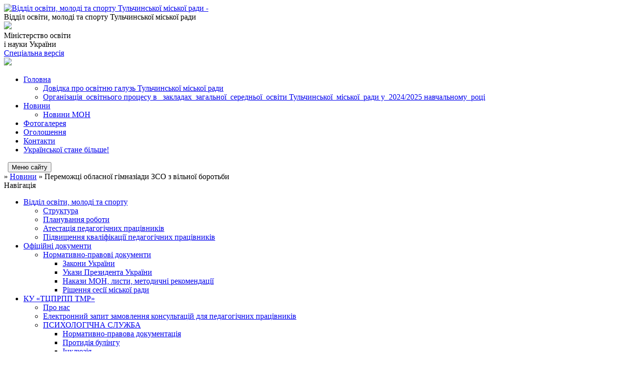

--- FILE ---
content_type: text/html; charset=UTF-8
request_url: https://tulchyn-msk-osvita.gov.ua/news/21-07-41-05-12-2019/
body_size: 13289
content:
<!DOCTYPE html>
<html lang="ua">
<head>
	<!--[if IE]><meta http-equiv="X-UA-Compatible" content="IE=edge"><![endif]-->
	<meta charset="utf-8">
	<meta name="viewport" content="width=device-width, initial-scale=1">
	<!--[if IE]><script>
		document.createElement('header');
		document.createElement('nav');
		document.createElement('main');
		document.createElement('section');
		document.createElement('article');
		document.createElement('aside');
		document.createElement('footer');
		document.createElement('figure');
		document.createElement('figcaption');
	</script><![endif]-->
	<title>Переможці обласної гімназіади ЗСО з вільної боротьби</title>
	<meta name="description" content="22 листопада 2019 року в спорткомплексі Тульчинської ДЮСШ проводилась Гімназіада закладів загальної середньої освіти Вінницької області з вільної боротьби,  учнів  2002-2005 років народження     . .   &amp;nbs">
	<meta name="keywords" content="Переможці, обласної, гімназіади, ЗСО, з, вільної, боротьби">

	
		<meta property="og:image" content="https://rada.info/upload/users_files/41532621/c5971fe0f688e7888286b55caddfc8ec.jpg">
	<meta property="og:image:width" content="720">
	<meta property="og:image:height" content="540">
				<meta property="og:description" content="22 листопада 2019 року в спорткомплексі Тульчинської ДЮСШ проводилась Гімназіада закладів загальної середньої освіти Вінницької області з вільної боротьби,&amp;nbsp; учнів&amp;nbsp; 2002-2005&amp;nbsp;років народження&amp;nbsp; &amp;nbsp; &amp;nbsp;">
			
	<link rel="apple-touch-icon" sizes="57x57" href="https://osv.org.ua/apple-icon-57x57.png">
	<link rel="apple-touch-icon" sizes="60x60" href="https://osv.org.ua/apple-icon-60x60.png">
	<link rel="apple-touch-icon" sizes="72x72" href="https://osv.org.ua/apple-icon-72x72.png">
	<link rel="apple-touch-icon" sizes="76x76" href="https://osv.org.ua/apple-icon-76x76.png">
	<link rel="apple-touch-icon" sizes="114x114" href="https://osv.org.ua/apple-icon-114x114.png">
	<link rel="apple-touch-icon" sizes="120x120" href="https://osv.org.ua/apple-icon-120x120.png">
	<link rel="apple-touch-icon" sizes="144x144" href="https://osv.org.ua/apple-icon-144x144.png">
	<link rel="apple-touch-icon" sizes="152x152" href="https://osv.org.ua/apple-icon-152x152.png">
	<link rel="apple-touch-icon" sizes="180x180" href="https://osv.org.ua/apple-icon-180x180.png">
	<link rel="icon" type="image/png" sizes="192x192"  href="https://osv.org.ua/android-icon-192x192.png">
	<link rel="icon" type="image/png" sizes="32x32" href="https://osv.org.ua/favicon-32x32.png">
	<link rel="icon" type="image/png" sizes="96x96" href="https://osv.org.ua/favicon-96x96.png">
	<link rel="icon" type="image/png" sizes="16x16" href="https://osv.org.ua/favicon-16x16.png">
	<link rel="manifest" href="https://osv.org.ua/manifest.json">
	<meta name="msapplication-TileColor" content="#ffffff">
	<meta name="msapplication-TileImage" content="https://osv.org.ua/ms-icon-144x144.png">
	<meta name="theme-color" content="#ffffff">

	
		<link rel="canonical" href="https://tulchyn-msk-osvita.gov.ua/news/21-07-41-05-12-2019/">
	<meta name="robots" content="noindex, nofollow">
	
	<link href="https://fonts.googleapis.com/css?family=Merriweather:400i,700|Roboto:400,400i,700,700i&amp;subset=cyrillic-ext" rel="stylesheet">
	<link rel="stylesheet" href="//osv.org.ua/themes/km/css/styles_vip.css?v=2.21">
	<link rel="stylesheet" href="//osv.org.ua/themes/km/css/11896/theme_vip.css?v=1768994435">
	<!--[if lt IE 9]>
	<script src="https://oss.maxcdn.com/html5shiv/3.7.2/html5shiv.min.js"></script>
	<script src="https://oss.maxcdn.com/respond/1.4.2/respond.min.js"></script>
	<![endif]-->
	<!--[if gte IE 9]>
	<style type="text/css">
		.gradient { filter: none; }
	</style>
	<![endif]-->

</head>
<body class="">



	
	<div class="wrap">
		
		<header>
			<div class="logo">
				<a href="https://tulchyn-msk-osvita.gov.ua/" id="logo" class="form_2">
					<img src="https://rada.info/upload/users_files/41532621/gerb/4.png" alt="Відділ освіти, молоді та спорту Тульчинської міської ради - ">
				</a>
			</div>
			<div class="title">
				<div class="slogan_1">Відділ освіти, молоді та спорту Тульчинської міської ради</div>
				<div class="slogan_2"></div>
			</div>
            			<div class="gov_ua_block">
				<img src="//osv.org.ua/themes/km/img/gerb.png" class="gerb">
				<div class="title2">
					<span>Міністерство освіти <br> і науки України</span>
				</div>
			</div>
            			            			<div class="alt_link">
				<a href="//alt.tulchyn-msk-osvita.gov.ua/" class="btn" rel="nofollow">Спеціальна версія</a>
			</div>
            			<div class="head_search">
				<a href="https://tulchyn-msk-osvita.gov.ua/search/" class="show_search"><img class="svg ico" src="//osv.org.ua/themes/km/img/ico/search_ico.svg"></a>
			</div>
						
		</header>
		
		<section class="top_nav">
			<nav class="main_menu">
				<ul>
										<li>
						<a href="https://tulchyn-msk-osvita.gov.ua/main/"><span>Головна</span></a>
												<ul>
														<li>
								<a href="https://tulchyn-msk-osvita.gov.ua/dovidka-pro-osvitnju-galuz-tulchinskoi-miskoi-radi-21-45-18-23-09-2021/">Довідка про освітню галузь Тульчинської  міської  ради</a>
															</li>
														<li>
								<a href="https://tulchyn-msk-osvita.gov.ua/pro-pidsumki-rozviku-galuzi-osviti-tulchinskoi-miskoi-radi-u-20202021-navchalnomu-roci-15-44-21-25-09-2021/">Організація  освітнього процесу в   закладах  загальної  середньої  освіти Тульчинської  міської  ради у  2024/2025 навчальному  році</a>
															</li>
																				</ul>
											</li>
										<li class="active">
						<a href="https://tulchyn-msk-osvita.gov.ua/news/"><span>Новини</span></a>
												<ul>
														<li>
								<a href="https://tulchyn-msk-osvita.gov.ua/novini-mon-20-26-08-02-11-2025/">Новини МОН</a>
															</li>
																				</ul>
											</li>
										<li>
						<a href="https://tulchyn-msk-osvita.gov.ua/photo/"><span>Фотогалерея</span></a>
											</li>
										<li>
						<a href="https://tulchyn-msk-osvita.gov.ua/ogoloshennya-16-28-03-11-04-2023/"><span>Оголошення</span></a>
											</li>
										<li>
						<a href="https://tulchyn-msk-osvita.gov.ua/feedback/"><span>Контакти</span></a>
											</li>
										<li>
						<a href="https://tulchyn-msk-osvita.gov.ua/ukrainskoi-stane-bilshe-10-55-04-21-07-2021/"><span>Української стане більше!</span></a>
											</li>
														</ul>
			</nav>
			&nbsp;
			<button class="menu-button" id="open-button"><i class="fas fa-bars"></i> Меню сайту</button>
							
		</section>
				
		<section class="bread_crumbs">
		<div xmlns:v="http://rdf.data-vocabulary.org/#"><a href="/"><i class="fa fa-home"></i></a> &raquo; <a href="/news/">Новини</a>  &raquo; <span>Переможці обласної гімназіади ЗСО з вільної боротьби</span></div>
	</section>
	
	<section class="center_block">
		<div class="row">
			<div class="grid-25 fr">
				<aside>
				
					<div class="sidebar_title">Навігація</div>
					
					<nav class="sidebar_menu">
						<ul>
														<li class=" has-sub">
								<a href="https://tulchyn-msk-osvita.gov.ua/viddil-osviti-molodi-ta-sportu-10-43-26-08-10-2019/"><span>Відділ освіти, молоді та спорту</span></a>
																<ul>
																		<li class="">
										<a href="https://tulchyn-msk-osvita.gov.ua/struktura-10-44-51-08-10-2019/"><span>Структура</span></a>
																			</li>
																		<li class="">
										<a href="https://tulchyn-msk-osvita.gov.ua/planuvannya-roboti-11-22-53-08-10-2019/"><span>Планування роботи</span></a>
																			</li>
																		<li class="">
										<a href="https://tulchyn-msk-osvita.gov.ua/atestaciya-pedagogichnih-pracivnikiv-nove-16-47-17-27-10-2023/"><span>Атестація педагогічних працівників</span></a>
																			</li>
																		<li class="">
										<a href="https://tulchyn-msk-osvita.gov.ua/pidvischennya-kvalifikacii-pedagogichnih-pracivnikiv-21-52-43-15-10-2025/"><span>Підвищення кваліфікації педагогічних працівників</span></a>
																			</li>
																										</ul>
															</li>
														<li class=" has-sub">
								<a href="https://tulchyn-msk-osvita.gov.ua/docs/"><span>Офіційні документи</span></a>
																<ul>
																		<li class=" has-sub">
										<a href="https://tulchyn-msk-osvita.gov.ua/normativnopravovi-dokumenti-10-45-52-08-10-2019/"><span>Нормативно-правові документи</span></a>
																				<ul>
																						<li><a href="https://tulchyn-msk-osvita.gov.ua/zakoni-ukraini-10-46-43-08-10-2019/"><span>Закони України</span></a></li>
																						<li><a href="https://tulchyn-msk-osvita.gov.ua/ukazi-prezidenta-ukraini-10-47-30-08-10-2019/"><span>Укази Президента України</span></a></li>
																						<li><a href="https://tulchyn-msk-osvita.gov.ua/nakazi-mon-listi-metodichni-rekomendacii-10-48-03-08-10-2019/"><span>Накази МОН, листи, методичні рекомендації</span></a></li>
																						<li><a href="https://tulchyn-msk-osvita.gov.ua/rozporyadzhennya-miskogo-golovi-10-48-18-08-10-2019/"><span>Рішення сесії міської ради</span></a></li>
																																</ul>
																			</li>
																										</ul>
															</li>
														<li class=" has-sub">
								<a href="https://tulchyn-msk-osvita.gov.ua/tulchinskij-centr-profesijnogo-rozvitku-pedagogichnih-pracivnikiv -tulchinskoi-miskoi-radi-vinnickoi-oblasti-14-19-03-26-05-2021/"><span>КУ «ТЦПРПП ТМР»</span></a>
																<ul>
																		<li class="">
										<a href="https://tulchyn-msk-osvita.gov.ua/pro-nas-09-41-58-28-10-2025/"><span>Про нас</span></a>
																			</li>
																		<li class="">
										<a href="https://tulchyn-msk-osvita.gov.ua/elektronnij-zapit-14-45-13-07-06-2023/"><span>Електронний запит замовлення консультацій для педагогічних працівників</span></a>
																			</li>
																		<li class=" has-sub">
										<a href="https://tulchyn-msk-osvita.gov.ua/psihologichna-pidtrimka-14-20-32-26-05-2021/"><span>ПСИХОЛОГІЧНА СЛУЖБА</span></a>
																				<ul>
																						<li><a href="https://tulchyn-msk-osvita.gov.ua/normativnopravova-dokumentaciya-08-18-53-25-01-2022/"><span>Нормативно-правова документація</span></a></li>
																						<li><a href="https://tulchyn-msk-osvita.gov.ua/protidiya-bulingu-14-57-07-16-06-2020/"><span>Протидія булінгу</span></a></li>
																						<li><a href="https://tulchyn-msk-osvita.gov.ua/inkljuziya-08-21-15-25-01-2022/"><span>Інклюзія</span></a></li>
																						<li><a href="https://tulchyn-msk-osvita.gov.ua/psihologopedagogichna-robota-z-ditmi-shilnimi-do-proyavu-deviantnoi-delikventnoi-povedinki-08-24-29-25-01-2022/"><span>Психолого-педагогічна робота з дітьми, схильними до прояву девіантної, деліквентної поведінки</span></a></li>
																																</ul>
																			</li>
																		<li class=" has-sub">
										<a href="https://tulchyn-msk-osvita.gov.ua/distancijne-navchannya-14-20-47-26-05-2021/"><span>Цифрова освіта та дистанційне навчання</span></a>
																				<ul>
																						<li><a href="https://tulchyn-msk-osvita.gov.ua/zakladi-osviti-v-umovah-voennogo-stanu-15-20-01-14-04-2022/"><span>Заклади освіти в умовах воєнного стану</span></a></li>
																																</ul>
																			</li>
																		<li class=" has-sub">
										<a href="https://tulchyn-msk-osvita.gov.ua/suspilnogumanitarnij-cikl-10-55-26-08-10-2019/"><span>Суспільно-гуманітарний цикл</span></a>
																				<ul>
																						<li><a href="https://tulchyn-msk-osvita.gov.ua/debatni-klubi-11-11-05-13-11-2019/"><span>Дебатні клуби</span></a></li>
																						<li><a href="https://tulchyn-msk-osvita.gov.ua/pisa-11-01-34-14-11-2019/"><span>PISA</span></a></li>
																						<li><a href="https://tulchyn-msk-osvita.gov.ua/na-dopomogu-vchitelyam-ukrainskoi-movi-ta-literaturi-ta-odinadcyatiklasnikam-schodo-pidgotovki-do-zno-11-01-52-14-11-2019/"><span>На допомогу вчителям української мови та літератури та одинадцятикласникам щодо підготовки до ЗНО</span></a></li>
																						<li><a href="https://tulchyn-msk-osvita.gov.ua/na-dopomogu-vchitelyam-istorii-ta-vipusknikam-schodo-pidgotovki-do-zno-11-02-17-14-11-2019/"><span>На допомогу вчителям історії та випускникам щодо підготовки до ЗНО</span></a></li>
																						<li><a href="https://tulchyn-msk-osvita.gov.ua/metodichna-robota-uchiteliv-ukrainskoi-movi-ta-literaturi-istorii-u-ii-semestri-20182019-nr-11-02-58-14-11-2019/"><span>Методична робота учителів української мови та літератури, історії у ІІ семестрі 2018-2019 н.р.</span></a></li>
																						<li><a href="https://tulchyn-msk-osvita.gov.ua/ukrainskopolskij-proekt-diti-najkraschi-diplomatitulchinskij-zzso-iiiist-№1--gimnaziya-mmalanov-11-03-20-14-11-2019/"><span>Українсько-польський проект Діти - найкращі дипломати(Тульчинський ЗЗСО І-ІІІст. №1  - гімназія м.Маланов)</span></a></li>
																						<li><a href="https://tulchyn-msk-osvita.gov.ua/do-100richchya-ukrainskoi-revoljucii-19171921rr-11-03-46-14-11-2019/"><span>До 100-річчя Української революції 1917-1921рр.</span></a></li>
																																</ul>
																			</li>
																		<li class=" has-sub">
										<a href="https://tulchyn-msk-osvita.gov.ua/prirodnomatematichnij-cikl-10-55-44-08-10-2019/"><span>Природничо-математичний цикл</span></a>
																				<ul>
																						<li><a href="https://tulchyn-msk-osvita.gov.ua/pisa-21-36-46-05-12-2019/"><span>PISA</span></a></li>
																						<li><a href="https://tulchyn-msk-osvita.gov.ua/mizhnarodnij-chempionatu-z-rozv’yazuvannya-logichnih-matematichnih-zadach-21-31-29-05-12-2019/"><span>Міжнародний чемпіонат з розв’язування логічних математичних задач</span></a></li>
																																</ul>
																			</li>
																		<li class="">
										<a href="https://tulchyn-msk-osvita.gov.ua/zahodi-zzso-23-15-47-08-09-2021/"><span>ЗАХОДИ</span></a>
																			</li>
																		<li class=" has-sub">
										<a href="https://tulchyn-msk-osvita.gov.ua/metodichna-robota-23-19-54-08-09-2021/"><span>Методична робота</span></a>
																				<ul>
																						<li><a href="https://tulchyn-msk-osvita.gov.ua/metodichna-robota-10-50-25-08-10-2019/"><span>Методичний порадник</span></a></li>
																																</ul>
																			</li>
																		<li class="">
										<a href="https://tulchyn-msk-osvita.gov.ua/vihovna-robota-10-56-03-08-10-2019/"><span>Виховна робота</span></a>
																			</li>
																		<li class="">
										<a href="https://tulchyn-msk-osvita.gov.ua/doshkilna-osvita-10-51-13-08-10-2019/"><span>Дошкільна освіта</span></a>
																			</li>
																		<li class="">
										<a href="https://tulchyn-msk-osvita.gov.ua/kerivnikam-zakladiv-osviti-14-12-56-10-05-2022/"><span>Керівникам закладів освіти</span></a>
																			</li>
																										</ul>
															</li>
														<li class=" has-sub">
								<a href="https://tulchyn-msk-osvita.gov.ua/zakladi-osviti-15-30-51-01-10-2019/"><span>Заклади освіти</span></a>
																<ul>
																		<li class=" has-sub">
										<a href="https://tulchyn-msk-osvita.gov.ua/zakladi-zagalnoi-serednoi-osviti-15-31-16-01-10-2019/"><span>Заклади загальної середньої освіти</span></a>
																				<ul>
																						<li><a href="https://tulchyn-msk-osvita.gov.ua/tulchinska-zagalnoosvitnya-shkola-iiii-stupeniv-№1-17-28-11-01-10-2019/"><span>Тульчинський ліцей  №1 Тульчинської міської ради Вінницької області</span></a></li>
																						<li><a href="https://tulchyn-msk-osvita.gov.ua/tulchinska-zagalnoosvitnya-shkola-iiii-stupeniv-№2-17-37-05-01-10-2019/"><span>Тульчинський ліцей №2 Тульчинської міської ради Вінницької області</span></a></li>
																						<li><a href="https://tulchyn-msk-osvita.gov.ua/navchalnovihovnij-kompleks-zagalnoosvitnya-shkola-iiii-stupeniv –-gimnaziya-imeni-ospushkina-mtulchina-17-37-23-01-10-2019/"><span>Тульчинський ліцей №3 Тульчинської міської ради Вінницької області</span></a></li>
																						<li><a href="https://tulchyn-msk-osvita.gov.ua/kirnasivska-zagalnoosvitnya-shkola-iiii-stupeniv-im-pestelya-12-56-41-05-10-2021/"><span>Кирнасівський ліцей Тульчинської міської ради Вінницькиї області</span></a></li>
																						<li><a href="https://tulchyn-msk-osvita.gov.ua/bilousivska-zagalnoosvitnya-shkola-iiii-stupeniv-09-56-44-05-10-2021/"><span>Білоусівський ліцей Тульчинської міської ради Вінницької області</span></a></li>
																						<li><a href="https://tulchyn-msk-osvita.gov.ua/bogdanivska-zagalnoosvitnya-shkola-iiii-stupeniv-10-26-04-05-10-2021/"><span>Богданівський ліцей  Тульчинської міської ради Вінницької області</span></a></li>
																						<li><a href="https://tulchyn-msk-osvita.gov.ua/zhuravlivska-zagalnoosvitnya-shkola-iiii-stupeniv-10-40-17-05-10-2021/"><span>Журавлівський ліцей Тульчинської міської ради Вінницької області</span></a></li>
																						<li><a href="https://tulchyn-msk-osvita.gov.ua/klebanska-zagalnoosvitnya-shkola-iiii-stupeniv-18-24-20-28-10-2021/"><span>Клебанський ліцей Тульчинської міської ради Вінницької області</span></a></li>
																						<li><a href="https://tulchyn-msk-osvita.gov.ua/suvorovska-zagalnoosvitnya-shkola-iiii-stupeniv-№1-17-47-11-01-10-2019/"><span>Подільський ліцей №1 Тульчинської міської ради Вінницької області</span></a></li>
																						<li><a href="https://tulchyn-msk-osvita.gov.ua/​​​​​​​timanivska-zagalnoosvitnya-shkola-iiii-stupeniv-17-47-28-01-10-2019/"><span>Тиманівський ліцей Тульчинської міської ради Вінницької області</span></a></li>
																						<li><a href="https://tulchyn-msk-osvita.gov.ua/kirnasivska-zagalnoosvitnya-shkola-i-–-ii-stupeniv -08-55-58-13-10-2021/"><span>Кирнасівська гімназія Тульчинської міської ради Вінницької області</span></a></li>
																						<li><a href="https://tulchyn-msk-osvita.gov.ua/gannopilska-zagalnoosvitnya-shkola-iiii-stupeniv-17-42-35-01-10-2019/"><span>Ганнопільська гімназія Тульчинської міської ради Вінницької області</span></a></li>
																						<li><a href="https://tulchyn-msk-osvita.gov.ua/zarichnenska-zagalnoosvitnya-shkola-iii-stupeniv-19-24-23-11-10-2021/"><span>Зарічненська гімназія Тульчинської міської ради Вінницької області</span></a></li>
																						<li><a href="https://tulchyn-msk-osvita.gov.ua/kinashivska-zagalnoosvitnya-shkola-iiii-stupeniv-09-54-36-06-10-2021/"><span>Кинашівська гімназія Тульчинської міської ради Вінницької області</span></a></li>
																						<li><a href="https://tulchyn-msk-osvita.gov.ua/krischinecka-zagalnoosvitnya-shkola-iiii-stupeniv-tulchinskoi-miskoi-radi-vinnickoi-oblasti-13-51-30-05-10-2021/"><span>Крищинецька гімназія Тульчинської міської ради Вінницької області</span></a></li>
																						<li><a href="https://tulchyn-msk-osvita.gov.ua/kopiivska-zagalnoosvitnya-shkola -iii-stupeniv-09-32-40-20-10-2021/"><span>Копіївська гімназія Тульчинської міської ради Вінницької області</span></a></li>
																						<li><a href="https://tulchyn-msk-osvita.gov.ua/mazurivska-zagalnoosvitnya-shkola-iii-stupeniv-16-03-39-05-10-2021/"><span>Мазурівська гімназія Тульчинської міської ради Вінницької області</span></a></li>
																						<li><a href="https://tulchyn-msk-osvita.gov.ua/nestervarska- zsh- iii- stupeniv-15-49-05-05-10-2021/"><span>Нестерварська  гімназія Тульчинської  міської  ради  Вінницької  області</span></a></li>
																						<li><a href="https://tulchyn-msk-osvita.gov.ua/odajska-zagalnoosvitnya-shkola-iii-stupeniv-17-47-42-01-10-2019/"><span>Одайська гімназія Тульчинської міської ради Вінницької області</span></a></li>
																						<li><a href="https://tulchyn-msk-osvita.gov.ua/suvorovska-zagalnoosvitnya-shkola-iiii-stupeniv-17-43-00-01-10-2019/"><span>Подільська гімназія Тульчинської міської ради Вінницької області</span></a></li>
																						<li><a href="https://tulchyn-msk-osvita.gov.ua/silnicka-zagalnoosvitnya-shkola-iii-stupeniv-08-52-23-13-10-2021/"><span>Сільницька гімназія Тульчинської міської ради Вінницької області</span></a></li>
																						<li><a href="https://tulchyn-msk-osvita.gov.ua/tarasivska-zagalnoosvitnya-shkola-iii-stupeniv-tulchinskoi-miskoi-radi-vinnickoi-oblasti -09-08-21-13-10-2021/"><span>Тарасівська  гімназія Тульчинської міської ради Вінницької області</span></a></li>
																						<li><a href="https://tulchyn-msk-osvita.gov.ua/holodivska-zagalnoosvitnya-shkola-iii-stupeniv-18-57-40-11-10-2021/"><span>Холодівська гімназія Тульчинської міської ради Вінницької області</span></a></li>
																						<li><a href="https://tulchyn-msk-osvita.gov.ua/shurokopiivska-zagalnoosvitnya-shkola-iiii-stupeniv-13-12-21-05-10-2021/"><span>Шура -Копіївська гімназія Тульчинської міської ради Вінницької області</span></a></li>
																						<li><a href="https://tulchyn-msk-osvita.gov.ua/dranska-zagalnoosvitnya-shkola-i-stupenya-17-47-53-01-10-2019/"><span>Дранська загальноосвітня школа І- ступеня</span></a></li>
																																</ul>
																			</li>
																		<li class=" has-sub">
										<a href="https://tulchyn-msk-osvita.gov.ua/zakladi-doshkilnoi-osviti-15-31-32-01-10-2019/"><span>Заклади дошкільної освіти</span></a>
																				<ul>
																						<li><a href="https://tulchyn-msk-osvita.gov.ua/tulchinskij-zaklad-doshkilnoi-osviti-yaslasadok-№1-17-48-37-01-10-2019/"><span>Тульчинський заклад дошкільної освіти (ясла-садок) №1</span></a></li>
																						<li><a href="https://tulchyn-msk-osvita.gov.ua/tulchinskij-zaklad-doshkilnoi-osviti-yaslasadok-№2-17-48-58-01-10-2019/"><span>Тульчинський заклад дошкільної освіти (ясла-садок) №2</span></a></li>
																						<li><a href="https://tulchyn-msk-osvita.gov.ua/tulchinskij-zaklad-doshkilnoi-osviti-yaslasadok-№3-17-49-17-01-10-2019/"><span>Тульчинський заклад дошкільної освіти (ясла-садок) №3</span></a></li>
																						<li><a href="https://tulchyn-msk-osvita.gov.ua/tulchinskij-zaklad-doshkilnoi-osviti-yaslasadok-№4-17-49-33-01-10-2019/"><span>Тульчинський заклад дошкільної освіти (ясла-садок) №4</span></a></li>
																						<li><a href="https://tulchyn-msk-osvita.gov.ua/tulchinskij-zaklad-doshkilnoi-osviti-yaslasadok-№5-17-50-15-01-10-2019/"><span>Тульчинський заклад дошкільної освіти (ясла-садок) №5</span></a></li>
																						<li><a href="https://tulchyn-msk-osvita.gov.ua/kirnasivskij-zaklad-doshkilnoi-osviti-№1 yaslasadok-romashka-tulchinskoi-miskoi-radi-vinnickoi-oblasti-18-22-33-24-11-2021/"><span>Кирнасівський заклад дошкільної освіти №1 (ясла-садок) «Ромашка» Тульчинської міської ради Вінницької області</span></a></li>
																						<li><a href="https://tulchyn-msk-osvita.gov.ua/kirnasivskij-zaklad-doshkilnoi-osviti-№2-yaslasadok-sonechko-tulchinskoi-miskoi-radi-vinnickoi-oblasti-18-32-45-24-11-2021/"><span>Кирнасівський заклад дошкільної освіти №2 (ясла-садок) «Сонечко» Тульчинської міської ради Вінницької області</span></a></li>
																						<li><a href="https://tulchyn-msk-osvita.gov.ua/bilousivskij-zaklad-doshkilnoi-osviti-sonechko-11-05-01-23-11-2021/"><span>Білоусівський заклад дошкільної освіти «Сонечко»</span></a></li>
																						<li><a href="https://tulchyn-msk-osvita.gov.ua/bogdanivskij-zaklad-doshkilnoi-osviti-dzvinochok-tulchinskoi-miskoi-radi-11-31-20-23-11-2021/"><span>Богданівський заклад дошкільної освіти «Дзвіночок» Тульчинської міської ради</span></a></li>
																						<li><a href="https://tulchyn-msk-osvita.gov.ua/bortnickij-zaklad-doshkilnoi-osviti-bdzhilka-tulchinskoi-miskoi-radi-vinnickoi-oblasti-11-36-30-23-11-2021/"><span>Бортницький заклад дошкільної освіти «Бджілка» Тульчинської міської ради Вінницької області</span></a></li>
																						<li><a href="https://tulchyn-msk-osvita.gov.ua/gannopilskij-zaklad-doshkilnoi-osviti-17-50-57-01-10-2019/"><span>Ганнопільський заклад дошкільної освіти Тульчинської міської ради Вінницької області</span></a></li>
																						<li><a href="https://tulchyn-msk-osvita.gov.ua/dranskij-zaklad-doshkilnoi-osviti-17-51-13-01-10-2019/"><span>Дранський заклад дошкільної освіти</span></a></li>
																						<li><a href="https://tulchyn-msk-osvita.gov.ua/zhuravlivskij-zaklad-doshkilnoi-osviti-tulchinskoi-miskoi-radi-vinnickoi-oblasti-11-42-13-23-11-2021/"><span>Журавлівський заклад дошкільної освіти  Тульчинської міської ради Вінницької області</span></a></li>
																						<li><a href="https://tulchyn-msk-osvita.gov.ua/zarichnenskij-zaklad-doshkilnoi-osviti-prolisok-tulchinskoi-miskoi-radi-vinnickoi-oblasti-11-46-11-23-11-2021/"><span>Зарічненський заклад дошкільної освіти «Пролісок» Тульчинської міської ради Вінницької області</span></a></li>
																						<li><a href="https://tulchyn-msk-osvita.gov.ua/kinashivskij-zaklad-doshkilnoi-osviti-yasla-sadok-tulchinskoi-miskoi-radi-vinnickoi-oblasti-11-51-47-23-11-2021/"><span>Кинашівський заклад дошкільної освіти (ясла - садок) Тульчинської міської ради Вінницької області</span></a></li>
																						<li><a href="https://tulchyn-msk-osvita.gov.ua/klebanskij-zaklad-doshkilnoi-osviti-olenka-yaslasadok-tulchinskoi-miskoi-radi-vinnickoi-oblasti-18-39-28-24-11-2021/"><span>Клебанський заклад дошкільної освіти «Оленка» (ясла-садок) Тульчинської міської ради Вінницької області</span></a></li>
																						<li><a href="https://tulchyn-msk-osvita.gov.ua/kopiivskij-zaklad-doshkilnoi-osviti-sonechko-tulchinskoi-miskoi-radi-vinnickoi-oblasti-17-40-25-25-11-2021/"><span>Копіївський заклад дошкільної освіти  «Сонечко» Тульчинської міської ради Вінницької області</span></a></li>
																						<li><a href="https://tulchyn-msk-osvita.gov.ua/krischineckij-zaklad-doshkilnoi-osviti-dzvinochok-tulchinskoi-miskoi-radi-vinnickoi-oblasti-17-43-50-25-11-2021/"><span>Крищинецький заклад дошкільної освіти «Дзвіночок» Тульчинської міської ради Вінницької області</span></a></li>
																						<li><a href="https://tulchyn-msk-osvita.gov.ua/suvorovskij-zaklad-doshkilnoi-osviti-№1-17-53-21-01-10-2019/"><span>Суворовський заклад дошкільної освіти №1</span></a></li>
																						<li><a href="https://tulchyn-msk-osvita.gov.ua/suvorovskij-zaklad-doshkilnoi-osviti-№2-17-53-38-01-10-2019/"><span>Суворовський заклад дошкільної освіти №2</span></a></li>
																						<li><a href="https://tulchyn-msk-osvita.gov.ua/timanivskij-zaklad-doshkilnoi-osviti-yaslasadok-17-53-52-01-10-2019/"><span>Тиманівський заклад дошкільної освіти (ясла-садок)</span></a></li>
																						<li><a href="https://tulchyn-msk-osvita.gov.ua/mazurivskij-zaklad-doshkilnoi-osviti-yaslasadok-tulchinskoi-miskoi-radi-vinnickoi-oblasti-17-50-35-25-11-2021/"><span>Мазурівський  заклад  дошкільної освіти (ясла-садок) Тульчинської міської ради Вінницької області</span></a></li>
																						<li><a href="https://tulchyn-msk-osvita.gov.ua/nestervarskij-zaklad-doshkilnoi-osviti-yaslasadok-tulchinskoi-miskoi-radi-vinnickoi-oblasti-18-00-21-25-11-2021/"><span>Нестерварський заклад дошкільної освіти (ясла-садок) Тульчинської міської ради Вінницької області</span></a></li>
																						<li><a href="https://tulchyn-msk-osvita.gov.ua/holodivskij-zaklad-doshkilnoi-osviti-zhajvoronok-tulchinskoi-miskoi-radi-vinnickoi-oblasti-22-45-27-25-11-2021/"><span>Холодівський заклад дошкільної освіти "Жайворонок" Тульчинської міської ради Вінницької області</span></a></li>
																						<li><a href="https://tulchyn-msk-osvita.gov.ua/tarasivskij-zaklad-doshkilnoi-oviti-romashka-tulchinskoi-miskoi-radi-vinnickoi-oblasti-22-32-40-25-11-2021/"><span>Тарасівський заклад дошкільної овіти "Ромашка" Тульчинської міської ради, Вінницької області</span></a></li>
																																</ul>
																			</li>
																		<li class=" has-sub">
										<a href="https://tulchyn-msk-osvita.gov.ua/zakladi-pozashkilnoi-osviti-15-31-43-01-10-2019/"><span>Заклади позашкільної освіти</span></a>
																				<ul>
																						<li><a href="https://tulchyn-msk-osvita.gov.ua/tulchinskij-mizhshkilnij-navchalnovirobnichij-kombinat-18-59-49-17-10-2019/"><span>Тульчинський міжшкільний ресурсний центр</span></a></li>
																						<li><a href="https://tulchyn-msk-osvita.gov.ua/tulchinskij-budinok-ditej-ta-junactva-17-09-09-01-10-2019/"><span>Тульчинський Будинок дітей та юнацтва</span></a></li>
																						<li><a href="https://tulchyn-msk-osvita.gov.ua/tulchinska-stanciya-junih-naturalistiv-17-09-36-01-10-2019/"><span>Тульчинська станція юних натуралістів</span></a></li>
																						<li><a href="https://tulchyn-msk-osvita.gov.ua/tulchinskij-centr-naukovotehnichnoi-tvorchosti-uchnivskoi-molodi-17-09-50-01-10-2019/"><span>Тульчинський центр науково-технічної творчості учнівської молоді</span></a></li>
																						<li><a href="https://tulchyn-msk-osvita.gov.ua/tulchinska-dityachojunacka-sportivna-shkola-17-11-48-01-10-2019/"><span>Тульчинська дитячо-юнацька спортивна школа</span></a></li>
																																</ul>
																			</li>
																										</ul>
															</li>
														<li class="">
								<a href="https://tulchyn-msk-osvita.gov.ua/nova-ukrainska-shkola-10-49-01-08-10-2019/"><span>Нова українська школа</span></a>
															</li>
														<li class=" has-sub">
								<a href="https://tulchyn-msk-osvita.gov.ua/znodpa-11-03-34-08-10-2019/"><span>АБІТУРІЄНТАМ ЗНО/НМТ/ДПА</span></a>
																<ul>
																		<li class="">
										<a href="https://tulchyn-msk-osvita.gov.ua/zno-23-46-18-03-11-2021/"><span>ЗНО/НМТ 2022</span></a>
																			</li>
																		<li class="">
										<a href="https://tulchyn-msk-osvita.gov.ua/platformi-pidgotovki-do-zno-11-23-45-24-03-2020/"><span>Платформи підготовки до ЗНО</span></a>
																			</li>
																										</ul>
															</li>
														<li class="">
								<a href="https://tulchyn-msk-osvita.gov.ua/pochatok-navchalnogo-roku-14-35-54-02-08-2023/"><span>Початок навчального року</span></a>
															</li>
														<li class="">
								<a href="https://tulchyn-msk-osvita.gov.ua/olimpiadi-ta-konkursi-21-31-32-24-01-2023/"><span>Олімпіади та конкурси</span></a>
															</li>
														<li class=" has-sub">
								<a href="https://tulchyn-msk-osvita.gov.ua/organizaciya-harchuvannya-12-27-50-25-01-2022/"><span>Організація харчування</span></a>
																<ul>
																		<li class="">
										<a href="https://tulchyn-msk-osvita.gov.ua/zakonodavstvo-12-58-12-25-01-2022/"><span>Законодавство</span></a>
																			</li>
																										</ul>
															</li>
														<li class="">
								<a href="https://tulchyn-msk-osvita.gov.ua/oblik-ditej-16-51-52-20-01-2022/"><span>Облік дітей</span></a>
															</li>
														<li class=" has-sub">
								<a href="https://tulchyn-msk-osvita.gov.ua/prozorist-ta-finansova-zvitnist-23-43-54-21-01-2022/"><span>Прозорість та звітність</span></a>
																<ul>
																		<li class="">
										<a href="https://tulchyn-msk-osvita.gov.ua/rezultati-viboru-elektronnih-versij-originalmaketiv-pidruchnikiv-13-05-38-23-08-2023/"><span>Результати вибору електронних версій оригінал-макетів підручників</span></a>
																			</li>
																		<li class="">
										<a href="https://tulchyn-msk-osvita.gov.ua/finansovi-zviti-19-35-22-23-01-2022/"><span>Бюджетна та фінансова звітність</span></a>
																			</li>
																		<li class="">
										<a href="https://tulchyn-msk-osvita.gov.ua/koshtoris-00-01-41-22-01-2022/"><span>Кошторис</span></a>
																			</li>
																		<li class="">
										<a href="https://tulchyn-msk-osvita.gov.ua/obgruntuvannya-tehnichnih-ta-yakisnih-harakteristik-predmeta-zakupivli-rozmiru-bjudzhetnogo-priznachennya-ochikuvanoi-vartosti-predmeta-zakupivli-12-0/"><span>Обгрунтування технічних та якісних характеристик предмета закупівлі, розміру бюджетного призначення, очікуваної вартості предмета закупівлі</span></a>
																			</li>
																		<li class="">
										<a href="https://tulchyn-msk-osvita.gov.ua/informaciya-pro-principi-formuvannya-ta-rozmir-oplati-praci-vinagorod-kerivnika-zastupnika-kerivnika-09-59-45-22-01-2022/"><span>Інформація про принципи формування та розмір оплати праці, доплат та  винагород керівника, заступника керівника</span></a>
																			</li>
																		<li class=" has-sub">
										<a href="https://tulchyn-msk-osvita.gov.ua/centralizovana-buhgalteriya-11-03-53-08-10-2019/"><span>Централізована бухгалтерія</span></a>
																				<ul>
																						<li><a href="https://tulchyn-msk-osvita.gov.ua/finansuvannya-zdo-tulchinskoi-miskoi-radi-za-i-pivrichchya-2021-roku-16-43-14-08-07-2021/"><span>Фінансування ЗДО Тульчинської міської ради за І півріччя  2021 року</span></a></li>
																						<li><a href="https://tulchyn-msk-osvita.gov.ua/finansovij-zvit-za-pershij-kvartal-2020-roku-13-14-04-06-05-2020/"><span>Фінансовий звіт за перший квартал 2020 року</span></a></li>
																						<li><a href="https://tulchyn-msk-osvita.gov.ua/zvit-pro-vikoristannya-koshtiv-zakladami-osviti-tulchinskoi-miskoi-radi-u-2019-roci-10-59-33-27-02-2020/"><span>Звіт про використання коштів закладами освіти Тульчинської міської ради у 2019 році</span></a></li>
																						<li><a href="https://tulchyn-msk-osvita.gov.ua/finansuvannya-osvitnoi-galuzi-za-2019-rik-23-27-14-30-01-2020/"><span>Фінансування освітньої галузі за 2019 рік</span></a></li>
																						<li><a href="https://tulchyn-msk-osvita.gov.ua/finansuvannya-zdo-tulchinskoi-miskoi-radi-za-9-misyaciv-21-43-43-26-10-2020/"><span>Фінансування ЗДО Тульчинської міської ради за 9 місяців</span></a></li>
																																</ul>
																			</li>
																										</ul>
															</li>
													</ul>
						
												
					</nav>

											<div class="petition_block">

	<div class="sidebar_title">Публічні закупівлі</div>

		<p><a href="https://tulchyn-msk-osvita.gov.ua/prozorro/"><img src="//osv.org.ua/themes/km/img/prozorro_logo.png"></a></p>
	
		<p><a href="https://tulchyn-msk-osvita.gov.ua/plans/"><img src="//osv.org.ua/themes/km/img/plans_logo.png"></a></p>
	
</div>					
					
											<div class="sidebar_title">Звернення до посадовця</div>

<div class="appeals_block">

	
				
				<p class="center appeal_cabinet"><a href="#auth_person" class="alert-link open-popup"><i class="fas fa-unlock-alt"></i> Кабінет посадової особи</a></p>
			
	
</div>					
					
										<div id="banner_block">

						<p style="text-align:center"><br />
<a rel="nofollow" href="https://tulchyn-msk-osvita.gov.ua/upovnovazhenij-vr-z-prav-ljudini-12-54-20-16-06-2023/" onclick="window.open(this.href, '', 'resizable=no,status=no,location=no,toolbar=no,menubar=no,fullscreen=no,scrollbars=no,dependent=no'); return false;" rel="nofollow"><img alt="Фото без опису"  alt="" src="https://rada.info/upload/users_files/41532621/e415cfdc9fb7af32e81c4fb9d9a58dce.jpg" style="width: 262px; height: 154px;" /></a></p>

<p style="text-align:center"><a rel="nofollow" href="https://mon.gov.ua/ua" rel="nofollow" target="_blank"><img alt="Фото без опису"  alt="" src="https://rada.info/upload/users_files/41532621/18d45399deec0b630f79bcbcdebe714f.jpg" style="height:67px; width:262px" /></a></p>

<p style="text-align:center"><a rel="nofollow" href="https://osvita.diia.gov.ua/" onclick="window.open(this.href, '', 'resizable=no,status=no,location=no,toolbar=no,menubar=no,fullscreen=no,scrollbars=no,dependent=no'); return false;"><img alt="Фото без опису"  alt="" src="https://rada.info/upload/users_files/41532621/a7114be60ec1210ba6a45118b4ea6cdd.jpg" style="width: 262px; height: 112px;" /></a></p>

<p style="text-align:center"><a rel="nofollow" href="http://testportal.gov.ua/" rel="nofollow" target="_blank"><img alt="Фото без опису"  alt="" src="https://rada.info/upload/users_files/41532621/135910e3a7da7a459631871c8f642209.jpg" style="height:66px; width:262px" /></a></p>

<p style="text-align:center"><a rel="nofollow" href="http://osvita.ua/" rel="nofollow" target="_blank"><img alt="Фото без опису"  alt="" src="https://rada.info/upload/users_files/41532621/49e0ee457644fd6359e442c693e72683.jpg" style="height:67px; width:262px" /></a></p>

<p style="text-align:center"><a rel="nofollow" href="http://academia.vinnica.ua/" rel="nofollow" target="_blank"><img alt="Фото без опису"  alt="" src="https://rada.info/upload/users_files/41532621/6e86a76e1286c7e1b43adeed22e2561f.jpg" style="height:83px; width:262px" /></a></p>

<p style="text-align:center"><img alt="Фото без опису"  alt="" src="https://rada.info/upload/users_files/41532621/bfe5384ece87a1c5a77d238be5f434bd.png" style="width: 262px; height: 101px;" /></p>

<p style="text-align:center"><a rel="nofollow" href="https://www.facebook.com/VnSQEua" onclick="window.open(this.href, '', 'resizable=no,status=no,location=no,toolbar=no,menubar=no,fullscreen=no,scrollbars=no,dependent=no'); return false;" rel="nofollow"><img alt="Фото без опису"  alt="" src="https://rada.info/upload/users_files/41532621/0797103370f776ab3393112aa783ec30.png" style="width: 262px; height: 90px;" /></a></p>

<p style="text-align:center"><a rel="nofollow" href="https://nus.org.ua/" rel="nofollow" target="_blank"><img alt="Фото без опису"  alt="" src="https://rada.info/upload/users_files/41532621/dc34318bf877bd91cf16cfc12ef0a6a9.jpg" style="height:305px; width:262px" /></a></p>

<p style="text-align:center"><a rel="nofollow" href="https://www.legalaid.gov.ua/" rel="nofollow"><img alt="Фото без опису"  alt="" src="https://rada.info/upload/users_files/41532621/efdeec0bb4ecff6bab83c8f9e1ac8ecb.jpg" style="width: 200px; height: 118px;" /></a></p>

<p style="text-align:center"><img alt="Фото без опису"  alt="" src="https://rada.info/upload/users_files/41532621/ebaa42bb07776e007ff4ab5918b9f70f.jpg" style="width: 200px; height: 191px;" /></p>

<p style="text-align:center"><img alt="Фото без опису"  alt="" src="https://rada.info/upload/users_files/41532621/a91573ab3a7af33cd2ffcf1606912a0d.gif" style="width: 200px; height: 274px;" /></p>

<p style="text-align:center"><a rel="nofollow" href="https://vseosvita.ua/?rl=168738" rel="nofollow" target="_blank"><img alt="Фото без опису"  alt="" src="https://rada.info/upload/users_files/41532621/0af23c261b10d208280a13f3d96e415b.jpg" style="height:60px; width:160px" /></a></p>

<p style="text-align:center"><img alt="Фото без опису"  alt="" src="https://mova-ombudsman.gov.ua/storage/app/sites/14/16%20July/banners/ukr-mova-banner-800-1.jpg" style="width: 165px; height: 248px;" /></p>

<p style="text-align:center"><a rel="nofollow" href="https://voices.org.ua/" onclick="window.open(this.href, '', 'resizable=no,status=no,location=no,toolbar=no,menubar=no,fullscreen=no,scrollbars=no,dependent=no'); return false;" rel="nofollow"><img alt="Фото без опису"  alt="" src="https://rada.info/upload/users_files/41532621/4bfab554dea8b9b0b1b5d7982030f91a.png" style="width: 165px; height: 165px;" /></a></p>
						<div class="clearfix"></div>

						<style>
main a {
    color: #4169E1;
}
</style>
<iframe src="https://free.timeanddate.com/clock/i8i14vgy/n367/szw110/szh110/hoc222/hbw6/cf100/hgr0/hcw2/hcd88/fan2/fas32/fdi70/mqc000/mqs3/mql13/mqw4/mqd94/mhc000/mhs3/mhl13/mhw4/mhd94/mmc000/mml5/mmw1/mmd94/hhs2/hhb18/hms2/hml80/hmb18/hmr7/hscf09/hss1/hsl90/hsr5" frameborder="0" width="110" height="110"></iframe>
						<div class="clearfix"></div>

					</div>
				
				</aside>
			</div>
			<div class="grid-75">

				<main>

																		<h1>Переможці обласної гімназіади ЗСО з вільної боротьби</h1>


<div class="row ">
	<div class="grid-30 one_news_date">
		Дата: <span>05.12.2019 21:07</span>
	</div>
	<div class="grid-30 one_news_count">
		Кількість переглядів: <span>337</span>
	</div>
		<div class="grid-30 one_news_socials">
		<button class="social_share" data-type="fb"><img src="//osv.org.ua/themes/km/img/share/fb.png"></button>
		<button class="social_share" data-type="tw"><img src="//osv.org.ua/themes/km/img/share/tw.png"></button>
		<button class="print_btn" onclick="window.print();"><img src="//osv.org.ua/themes/km/img/share/print.png"></button>
	</div>
		<div class="clearfix"></div>
</div>

<hr>

<p>22 листопада 2019 року в спорткомплексі Тульчинської ДЮСШ проводилась Гімназіада закладів загальної середньої освіти Вінницької області з вільної боротьби,&nbsp; учнів&nbsp; 2002-2005&nbsp;років народження&nbsp; &nbsp; &nbsp;</p>

<p style="text-align: center;">&nbsp; &nbsp;&nbsp;&nbsp;<img alt="Фото без опису"  alt="" src="https://rada.info/upload/users_files/41532621/c5971fe0f688e7888286b55caddfc8ec.jpg" style="width: 600px; height: 450px;" />&nbsp;&nbsp;&nbsp;&nbsp;&nbsp;&nbsp;&nbsp;&nbsp;&nbsp;&nbsp;&nbsp;&nbsp;&nbsp;&nbsp;&nbsp;&nbsp;&nbsp;&nbsp;&nbsp;&nbsp;&nbsp;&nbsp;&nbsp;&nbsp;&nbsp;&nbsp;&nbsp;&nbsp;&nbsp;&nbsp;&nbsp;&nbsp;&nbsp;&nbsp;&nbsp;&nbsp;&nbsp;&nbsp;&nbsp;&nbsp;&nbsp;&nbsp;&nbsp;&nbsp;&nbsp;&nbsp;&nbsp;&nbsp;&nbsp;&nbsp;&nbsp;&nbsp;&nbsp;&nbsp;&nbsp;&nbsp;&nbsp;&nbsp;&nbsp;&nbsp;&nbsp;&nbsp;&nbsp;&nbsp;&nbsp;&nbsp;&nbsp;&nbsp;&nbsp;&nbsp;&nbsp;&nbsp;&nbsp;&nbsp;&nbsp;&nbsp;&nbsp;&nbsp;&nbsp;</p>

<p>В змаганнях приймали участь збірні команди районів: Піщанського,&nbsp; Хмільницького, Тульчинського,&nbsp; Гайсинського, м.Хмільник.</p>

<p>В командному заліку I призове місце посів Тульчинський р-н. &nbsp;II м- Гайсинський р-н. III м- м.Хмільник.&nbsp;</p>

<p style="text-align: center;"><img alt="Фото без опису"  alt="" src="https://rada.info/upload/users_files/41532621/dfb1e2c02abfe65feda2754a0ec7895f.jpg" style="width: 600px; height: 450px;" /></p>

<p>В особистому заліку збірна Тульчинського району виборола слідуючі місця:&nbsp; &nbsp;</p>

<p>I м.-пос. 1.Накорнеев Святослав - кат.45 кг. &nbsp;&nbsp;&nbsp;&nbsp;&nbsp;&nbsp;&nbsp;&nbsp;&nbsp;&nbsp;&nbsp;&nbsp;&nbsp;&nbsp;&nbsp;&nbsp;&nbsp;&nbsp;&nbsp;&nbsp;&nbsp;&nbsp;&nbsp;&nbsp;&nbsp;&nbsp;&nbsp;&nbsp;&nbsp;&nbsp;&nbsp;&nbsp;&nbsp;&nbsp;&nbsp;&nbsp;&nbsp;&nbsp;&nbsp;&nbsp;&nbsp;</p>

<p>2.Шугало Денис-кат 48 кг.</p>

<p>3.Браницький Владислав-кат 80 кг.&nbsp;&nbsp;&nbsp;&nbsp;&nbsp;&nbsp;&nbsp;&nbsp;</p>

<p>4.Збризький Євген- кат.- 110 кг.&nbsp;&nbsp;&nbsp;&nbsp;&nbsp;&nbsp;&nbsp;&nbsp;&nbsp;&nbsp;&nbsp;&nbsp;&nbsp;&nbsp;&nbsp;&nbsp;&nbsp;&nbsp;&nbsp;&nbsp;&nbsp;&nbsp;&nbsp;&nbsp;&nbsp;&nbsp;&nbsp;&nbsp;&nbsp;&nbsp;&nbsp;&nbsp;&nbsp;&nbsp;&nbsp;&nbsp;&nbsp;&nbsp;&nbsp;&nbsp;&nbsp;&nbsp;&nbsp;&nbsp;&nbsp;&nbsp;&nbsp;&nbsp;&nbsp;&nbsp;&nbsp;&nbsp;&nbsp;&nbsp;&nbsp;&nbsp;&nbsp;</p>

<p>II місце посіли &ndash; 1. Кисельов Михайло- 55 кг.&nbsp;&nbsp;&nbsp;&nbsp;&nbsp;&nbsp;&nbsp;&nbsp;&nbsp;&nbsp;&nbsp;&nbsp;&nbsp;&nbsp;&nbsp;&nbsp;&nbsp;&nbsp;&nbsp;&nbsp;&nbsp;&nbsp;&nbsp;&nbsp;&nbsp;&nbsp;&nbsp;&nbsp;&nbsp;&nbsp;&nbsp;&nbsp;&nbsp;&nbsp;&nbsp;&nbsp;</p>

<p>2. Накорнеев Ілля- 65 кг.3Січкар Арсен- 110 кг.&nbsp;&nbsp;&nbsp;&nbsp;&nbsp;&nbsp;&nbsp;&nbsp;&nbsp;&nbsp;&nbsp;&nbsp;&nbsp;&nbsp;&nbsp;&nbsp;&nbsp;&nbsp;&nbsp;&nbsp;&nbsp;&nbsp;&nbsp;&nbsp;&nbsp;&nbsp;&nbsp;&nbsp;&nbsp;&nbsp;&nbsp;&nbsp;&nbsp;&nbsp;&nbsp;&nbsp;&nbsp; &nbsp;</p>

<p>III місце посіли &ndash; Накорнеев Веніамін -60 кг.&nbsp;&nbsp;&nbsp;&nbsp;&nbsp;&nbsp;&nbsp;&nbsp;&nbsp;&nbsp;&nbsp;&nbsp;&nbsp;&nbsp;&nbsp;&nbsp;&nbsp;&nbsp;&nbsp;&nbsp;&nbsp;&nbsp;&nbsp;&nbsp;&nbsp;&nbsp;&nbsp;&nbsp;&nbsp;&nbsp;&nbsp;&nbsp;&nbsp;&nbsp;&nbsp;&nbsp;&nbsp;&nbsp;&nbsp;</p>

<p>( Тренери: Опалінський Л.А.Ратушняк С.М. Олянишин Р.О.)</p>

<p>Вітаємо призерів змагань.</p>

<p style="text-align: right;">&nbsp;&nbsp;&nbsp;&nbsp;&nbsp;&nbsp;&nbsp;&nbsp;&nbsp;&nbsp;&nbsp;&nbsp;&nbsp;&nbsp;&nbsp;&nbsp;&nbsp;&nbsp;&nbsp;&nbsp;&nbsp;&nbsp;&nbsp;&nbsp;&nbsp;&nbsp;&nbsp;&nbsp;&nbsp;&nbsp;&nbsp;&nbsp;&nbsp;&nbsp;&nbsp;&nbsp;&nbsp;&nbsp;&nbsp;&nbsp;&nbsp;&nbsp;&nbsp;&nbsp;&nbsp;&nbsp;&nbsp;&nbsp;&nbsp;&nbsp; Головний суддя змагань</p>

<p style="text-align: right;">&nbsp;&nbsp;&nbsp;&nbsp;&nbsp;&nbsp;&nbsp;&nbsp;&nbsp;&nbsp;&nbsp;&nbsp;&nbsp;&nbsp;&nbsp;&nbsp;&nbsp;&nbsp;&nbsp;&nbsp;&nbsp;&nbsp;&nbsp;&nbsp;&nbsp;&nbsp;&nbsp;&nbsp;&nbsp;&nbsp;&nbsp;&nbsp;&nbsp;&nbsp;&nbsp;&nbsp;&nbsp;&nbsp;&nbsp;&nbsp;&nbsp;&nbsp;&nbsp;&nbsp;&nbsp;&nbsp;&nbsp;&nbsp;&nbsp; Ст.тренер відділення вільної боротьби</p>

<p style="text-align: right;">&nbsp;&nbsp;&nbsp;&nbsp;&nbsp;&nbsp;&nbsp;&nbsp;&nbsp;&nbsp;&nbsp;&nbsp;&nbsp;&nbsp;&nbsp;&nbsp;&nbsp;&nbsp;&nbsp;&nbsp;&nbsp;&nbsp;&nbsp; &nbsp;&nbsp;&nbsp;&nbsp;&nbsp;&nbsp;&nbsp;&nbsp;&nbsp;&nbsp;&nbsp;&nbsp;&nbsp;&nbsp;&nbsp;&nbsp;&nbsp;&nbsp;Тульчинської ДЮСШ Леонід Опалінський</p>
<div class="clearfix"></div>

<hr>

<div class="row gallery">

			<div class="grid-25" id="sort_63487">
			<div class="one_album photo">
				<a href="https://rada.info/upload/users_files/41532621/gallery/large/IMG_20191122_115853_001.jpg" class="album_img" style="background-image: url(https://rada.info/upload/users_files/41532621/gallery/small/IMG_20191122_115853_001.jpg);" title="IMG_20191122_115853_001">
					<span class="mask">
						IMG_20191122_115853_001 <br><br>
					    <button class="btn btn-yellow btn-small">Переглянути</button>
					</span>
				</a>
							</div>
		</div>
			<div class="grid-25" id="sort_63488">
			<div class="one_album photo">
				<a href="https://rada.info/upload/users_files/41532621/gallery/large/IMG_20191122_115901_001.jpg" class="album_img" style="background-image: url(https://rada.info/upload/users_files/41532621/gallery/small/IMG_20191122_115901_001.jpg);" title="IMG_20191122_115901_001">
					<span class="mask">
						IMG_20191122_115901_001 <br><br>
					    <button class="btn btn-yellow btn-small">Переглянути</button>
					</span>
				</a>
							</div>
		</div>
			<div class="grid-25" id="sort_63489">
			<div class="one_album photo">
				<a href="https://rada.info/upload/users_files/41532621/gallery/large/IMG_20191122_120024_001.jpg" class="album_img" style="background-image: url(https://rada.info/upload/users_files/41532621/gallery/small/IMG_20191122_120024_001.jpg);" title="IMG_20191122_120024_001">
					<span class="mask">
						IMG_20191122_120024_001 <br><br>
					    <button class="btn btn-yellow btn-small">Переглянути</button>
					</span>
				</a>
							</div>
		</div>
			<div class="grid-25" id="sort_63490">
			<div class="one_album photo">
				<a href="https://rada.info/upload/users_files/41532621/gallery/large/IMG_20191122_120034_001.jpg" class="album_img" style="background-image: url(https://rada.info/upload/users_files/41532621/gallery/small/IMG_20191122_120034_001.jpg);" title="IMG_20191122_120034_001">
					<span class="mask">
						IMG_20191122_120034_001 <br><br>
					    <button class="btn btn-yellow btn-small">Переглянути</button>
					</span>
				</a>
							</div>
		</div>
			<div class="grid-25" id="sort_63491">
			<div class="one_album photo">
				<a href="https://rada.info/upload/users_files/41532621/gallery/large/IMG_20191122_120036_001.jpg" class="album_img" style="background-image: url(https://rada.info/upload/users_files/41532621/gallery/small/IMG_20191122_120036_001.jpg);" title="IMG_20191122_120036_001">
					<span class="mask">
						IMG_20191122_120036_001 <br><br>
					    <button class="btn btn-yellow btn-small">Переглянути</button>
					</span>
				</a>
							</div>
		</div>
			<div class="grid-25" id="sort_63492">
			<div class="one_album photo">
				<a href="https://rada.info/upload/users_files/41532621/gallery/large/IMG_20191122_120205_001.jpg" class="album_img" style="background-image: url(https://rada.info/upload/users_files/41532621/gallery/small/IMG_20191122_120205_001.jpg);" title="IMG_20191122_120205_001">
					<span class="mask">
						IMG_20191122_120205_001 <br><br>
					    <button class="btn btn-yellow btn-small">Переглянути</button>
					</span>
				</a>
							</div>
		</div>
			<div class="grid-25" id="sort_63493">
			<div class="one_album photo">
				<a href="https://rada.info/upload/users_files/41532621/gallery/large/IMG_20191122_120207_001.jpg" class="album_img" style="background-image: url(https://rada.info/upload/users_files/41532621/gallery/small/IMG_20191122_120207_001.jpg);" title="IMG_20191122_120207_001">
					<span class="mask">
						IMG_20191122_120207_001 <br><br>
					    <button class="btn btn-yellow btn-small">Переглянути</button>
					</span>
				</a>
							</div>
		</div>
			<div class="grid-25" id="sort_63495">
			<div class="one_album photo">
				<a href="https://rada.info/upload/users_files/41532621/gallery/large/IMG-1f68e73140b0281e16102b3bde31d4b2-V_001.jpg" class="album_img" style="background-image: url(https://rada.info/upload/users_files/41532621/gallery/small/IMG-1f68e73140b0281e16102b3bde31d4b2-V_001.jpg);" title="IMG-1f68e73140b0281e16102b3bde31d4b2-V_001">
					<span class="mask">
						IMG-1f68e73140b0281e16102b3bde31d4b2-V_001 <br><br>
					    <button class="btn btn-yellow btn-small">Переглянути</button>
					</span>
				</a>
							</div>
		</div>
			<div class="grid-25" id="sort_63496">
			<div class="one_album photo">
				<a href="https://rada.info/upload/users_files/41532621/gallery/large/IMG-9e7a5181357d4303aad830a16ed07361-V_001.jpg" class="album_img" style="background-image: url(https://rada.info/upload/users_files/41532621/gallery/small/IMG-9e7a5181357d4303aad830a16ed07361-V_001.jpg);" title="IMG-9e7a5181357d4303aad830a16ed07361-V_001">
					<span class="mask">
						IMG-9e7a5181357d4303aad830a16ed07361-V_001 <br><br>
					    <button class="btn btn-yellow btn-small">Переглянути</button>
					</span>
				</a>
							</div>
		</div>
			<div class="grid-25" id="sort_63498">
			<div class="one_album photo">
				<a href="https://rada.info/upload/users_files/41532621/gallery/large/IMG-259f444c802d47e4c3d248f38ec4be4c-V_001.jpg" class="album_img" style="background-image: url(https://rada.info/upload/users_files/41532621/gallery/small/IMG-259f444c802d47e4c3d248f38ec4be4c-V_001.jpg);" title="IMG-259f444c802d47e4c3d248f38ec4be4c-V_001">
					<span class="mask">
						IMG-259f444c802d47e4c3d248f38ec4be4c-V_001 <br><br>
					    <button class="btn btn-yellow btn-small">Переглянути</button>
					</span>
				</a>
							</div>
		</div>
		<div class="clearfix"></div>

</div>
<hr>


<p><a href="https://tulchyn-msk-osvita.gov.ua/news/" class="btn btn-grey">&laquo; повернутися</a></p>											
				</main>
				
			</div>
			<div class="clearfix"></div>
		</div>
	</section>

	<footer>

        		<div class="other_projects">
			<a href="https://osv.org.ua/" target="_blank" rel="nofollow"><img src="https://rada.info/upload/footer_banner/b_osvita_new.png?v=1" alt="Веб-сайти для відділів освіти та освітніх закладів - OSV.ORG.UA"></a>
			<a href="https://gromada.org.ua/" target="_blank" rel="nofollow"><img src="https://rada.info/upload/footer_banner/b_gromada_new.png" alt="Веб-сайти для громад України - GROMADA.ORG.UA"></a>
			<a href="https://rda.org.ua/" target="_blank" rel="nofollow"><img src="https://rada.info/upload/footer_banner/b_rda_new.png" alt="Веб-сайти для районних державних адміністрацій України - RDA.ORG.UA"></a>
			<a href="https://rayrada.org.ua/" target="_blank" rel="nofollow"><img src="https://rada.info/upload/footer_banner/b_rayrada_new.png" alt="Веб-сайти для районних рад України - RAYRADA.ORG.UA"></a>
			<a href="https://gromada.online/" target="_blank" rel="nofollow"><img src="https://rada.info/upload/footer_banner/b_other_new.png" alt="Розробка офіційних сайтів державним організаціям"></a>
		</div>
        		
		<div class="row">
			<div class="grid-40 socials">
				<p>
					<a href="https://osv.org.ua/rss/11896/" rel="nofollow" target="_blank"><i class="fas fa-rss"></i></a>
					<i class="fab fa-twitter"></i>					<a href="https://www.facebook.com/vomstulmr/?ref=pages_you_manage" rel="nofollow" target="_blank"><i class="fab fa-facebook-f"></i></a>					<a href="https://www.youtube.com/channel/UC5TabtBM9FBTiG52Sm_LTWA" rel="nofollow" target="_blank"><i class="fab fa-youtube"></i></a>					<a href="https://tulchyn-msk-osvita.gov.ua/sitemap/" title="Мапа сайта"><i class="fas fa-sitemap"></i></a>
				</p>
                				<p class="copyright">Відділ освіти, молоді та спорту Тульчинської міської ради - 2019-2026 &copy; Весь контент доступний за ліцензією <a href="https://creativecommons.org/licenses/by/4.0/deed.uk" target="_blank" rel="nofollow">Creative Commons Attribution 4.0 International License</a>, якщо не зазначено інше.</p>
                			</div>
			<div class="grid-20 developers">
                				<a href="https://vlada.online/" rel="nofollow" target="_blank"><img src="//osv.org.ua/themes/km/img/vlada_online.svg?v=ua" class="svg"></a><br>
				<span>офіційні сайти &laquo;під ключ&raquo;</span><br>
				для органів державної влади
                			</div>
			<div class="grid-40 admin_auth_block">
								<p><a href="#auth_block" class="open-popup"><i class="fa fa-lock"></i></a></p>
				<p class="sec"><a href="#auth_block" class="open-popup">Вхід для адміністратора</a></p>
							</div>
			<div class="clearfix"></div>
		</div>

	</footer>

	</div>

		
	


<script type="text/javascript" src="//osv.org.ua/themes/km/js/jquery-3.6.0.min.js"></script>
<script type="text/javascript" src="//osv.org.ua/themes/km/js/jquery-migrate-3.3.2.min.js"></script>
<script type="text/javascript" src="//osv.org.ua/themes/km/js/flickity.pkgd.min.js"></script>
<script type="text/javascript" src="//osv.org.ua/themes/km/js/icheck.min.js"></script>
<script type="text/javascript" src="//osv.org.ua/themes/km/js/superfish.min.js"></script>



<script type="text/javascript" src="//osv.org.ua/themes/km/js/functions.js?v=2.3"></script>
<script type="text/javascript" src="//osv.org.ua/themes/km/js/hoverIntent.js"></script>
<script type="text/javascript" src="//osv.org.ua/themes/km/js/jquery.magnific-popup.min.js"></script>
<script type="text/javascript" src="//osv.org.ua/themes/km/js/jquery.mask.min.js"></script>


<script type="text/javascript" src="//translate.google.com/translate_a/element.js?cb=googleTranslateElementInit"></script>
<script type="text/javascript">
	function googleTranslateElementInit() {
		new google.translate.TranslateElement({
			pageLanguage: 'uk',
			includedLanguages: 'de,en,es,fr,ru,pl,tr,ro',
			layout: google.translate.TranslateElement.InlineLayout.SIMPLE,
			gaTrack: true,
			gaId: 'UA-71656986-1'
		}, 'google_translate_element');
	}
</script>

<!-- Global site tag (gtag.js) - Google Analytics -->
<script async 
src="https://www.googletagmanager.com/gtag/js?id=UA-128878664-1"></script>
<script>
   window.dataLayer = window.dataLayer || [];
   function gtag(){dataLayer.push(arguments);}
   gtag("js", new Date());

   gtag("config", "UA-128878664-1");
</script>



<div style="display: none;">
						<div id="auth_block" class="dialog-popup s">

	<div class="logo"><img src="//osv.org.ua/themes/km/img/logo.svg" class="svg"></div>
    <h4>Вхід для адміністратора</h4>
    <form action="//osv.org.ua/n/actions/" method="post">

		
        
        <div class="form-group">
            <label class="control-label" for="login">Логін: <span>*</span></label>
            <input type="text" class="form-control" name="login" id="login" value="" required>
        </div>
        <div class="form-group">
            <label class="control-label" for="password">Пароль: <span>*</span></label>
            <input type="password" class="form-control" name="password" id="password" value="" required>
        </div>
        <div class="form-group center">
            <input type="hidden" name="object_id" value="11896">
			<input type="hidden" name="back_url" value="https://tulchyn-msk-osvita.gov.ua/news/21-07-41-05-12-2019/">
			
            <button type="submit" class="btn btn-yellow" name="pAction" value="login_as_admin_temp">Авторизуватись</button>
        </div>

    </form>

</div>


		
					
				<div id="email_voting" class="dialog-popup m">

	<div class="logo"><img src="//osv.org.ua/themes/km/img/logo.svg" class="svg"></div>
    <h4>Онлайн-опитування: </h4>

    <form action="//osv.org.ua/n/actions/" method="post" enctype="multipart/form-data">

        <div class="alert alert-warning">
            <strong>Увага!</strong> З метою уникнення фальсифікацій Ви маєте підтвердити свій голос через E-Mail
        </div>

		
        <div class="form-group">
            <label class="control-label" for="voting_email">E-Mail: <span>*</span></label>
            <input type="email" class="form-control" name="email" id="voting_email" value="" required>
        </div>

        <div class="form-group center">
            <input type="hidden" name="answer_id" id="voting_anser_id" value="">
			
            <input type="hidden" name="voting_id" value="">
            <button type="submit" name="pAction" value="get_voting" class="btn btn-yellow">Підтвердити голос</button> <a href="#" class="btn btn-grey close-popup">Скасувати</a>
        </div>

    </form>

</div>


		<div id="result_voting" class="dialog-popup m">

	<div class="logo"><img src="//osv.org.ua/themes/km/img/logo.svg" class="svg"></div>
    <h4>Результати опитування</h4>

    <h3 id="voting_title"></h3>

    <canvas id="voting_diagram"></canvas>
    <div id="voting_results"></div>

    <div class="form-group center">
        <a href="#voting" class="open-popup btn btn-yellow"><i class="far fa-list-alt"></i> Всі опитування</a>
    </div>

</div>		<div id="voting_confirmed" class="dialog-popup s">

	<div class="logo"><img src="//osv.org.ua/themes/km/img/logo.svg" class="svg"></div>
    <h4>Дякуємо!</h4>

    <div class="alert alert-success">Ваш голос було зараховано</div>

</div>


		
											
				<div id="add_appeal" class="dialog-popup m">

	<div class="logo"><img src="//osv.org.ua/themes/km/img/logo.svg" class="svg"></div>
    <h4>Форма подання електронного звернення</h4>

	
    
    <form action="//osv.org.ua/n/actions/" method="post" enctype="multipart/form-data">

        <div class="alert alert-info">
            <div class="row">
                <div class="grid-30">
                    <img src="" id="add_appeal_photo">
                </div>
                <div class="grid-70">
                    <div id="add_appeal_title"></div>
                    <div id="add_appeal_posada"></div>
                    <div id="add_appeal_details"></div>
                </div>
                <div class="clearfix"></div>
            </div>
        </div>

        <div class="row">
            <div class="grid-100">
                <div class="form-group">
                    <label for="add_appeal_name" class="control-label">Ваше прізвище, ім'я та по-батькові: <span>*</span></label>
                    <input type="text" class="form-control" id="add_appeal_name" name="name" value="" required>
                </div>
            </div>
            <div class="grid-50">
                <div class="form-group">
                    <label for="add_appeal_email" class="control-label">Email: <span>*</span></label>
                    <input type="email" class="form-control" id="add_appeal_email" name="email" value="" required>
                </div>
            </div>
            <div class="grid-50">
                <div class="form-group">
                    <label for="add_appeal_phone" class="control-label">Контактний телефон:</label>
                    <input type="tel" class="form-control" id="add_appeal_phone" name="phone" value="">
                </div>
            </div>
            <div class="grid-100">
                <div class="form-group">
                    <label for="add_appeal_adress" class="control-label">Адреса проживання:</label>
                    <textarea class="form-control" id="add_appeal_adress" name="adress"></textarea>
                </div>
            </div>
            <div class="clearfix"></div>
        </div>

        <hr>

        <div class="row">
            <div class="grid-100">
                <div class="form-group">
                    <label for="add_appeal_text" class="control-label">Текст звернення: <span>*</span></label>
                    <textarea rows="7" class="form-control" id="add_appeal_text" name="text" required></textarea>
                </div>
            </div>
            <div class="grid-100">
                <div class="form-group">
                    <label>
                        <input type="checkbox" name="public" value="y">
                        Публічне звернення (відображатиметься на сайті)
                    </label>
                </div>
            </div>
            <div class="grid-100">
                <div class="form-group">
                    <label>
                        <input type="checkbox" name="confirmed" value="y" required>
                        надаю згоду на обробку персональних даних
                    </label>
                </div>
            </div>
            <div class="clearfix"></div>
        </div>

        <div class="form-group center">
            <input type="hidden" name="deputat_id" id="add_appeal_id" value="">
			
            <button type="submit" name="pAction" value="add_appeal_from_vip" class="btn btn-yellow">Подати звернення</button>
        </div>

    </form>

</div>


		
										<div id="auth_person" class="dialog-popup s">

	<div class="logo"><img src="//osv.org.ua/themes/km/img/logo.svg" class="svg"></div>
    <h4>Авторизація в системі електронних звернень</h4>
    <form action="//osv.org.ua/n/actions/" method="post">

		
        
        <div class="form-group">
            <label class="control-label" for="person_login">Email посадової особи: <span>*</span></label>
            <input type="email" class="form-control" name="person_login" id="person_login" value="" autocomplete="off" required>
        </div>
        <div class="form-group">
            <label class="control-label" for="person_password">Пароль: <span>*</span> <small>(надає адміністратор сайту)</small></label>
            <input type="password" class="form-control" name="person_password" id="person_password" value="" autocomplete="off" required>
        </div>
        <div class="form-group center">
            <input type="hidden" name="object_id" value="11896">
			
            <button type="submit" class="btn btn-yellow" name="pAction" value="login_as_person">Авторизуватись</button>
        </div>

    </form>

</div>


					
	</div>
</body>
</html>

--- FILE ---
content_type: text/plain;charset=UTF-8
request_url: https://free.timeanddate.com/ts.php?t=1768994437493
body_size: -224
content:
1768994437.5127 18

